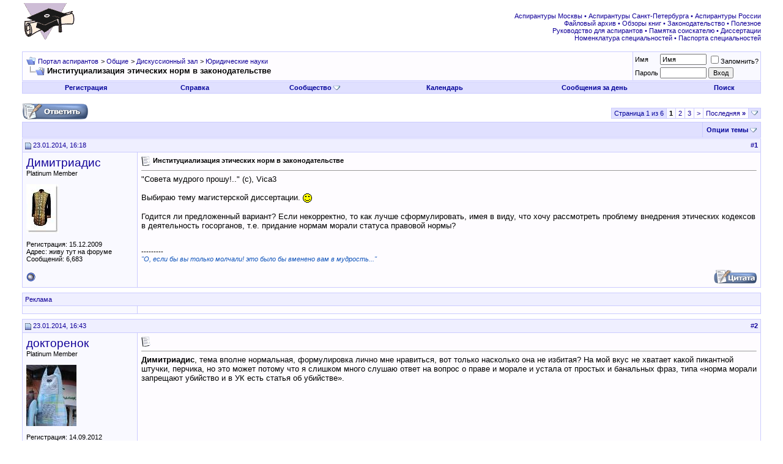

--- FILE ---
content_type: text/html; charset=UTF-8
request_url: http://www.aspirantura.spb.ru/forum/showthread.php?s=ee3b4b69d0aa81e667a07403352b4d39&t=12480
body_size: 12416
content:
<!DOCTYPE html PUBLIC "-//W3C//DTD XHTML 1.0 Transitional//EN" "http://www.w3.org/TR/xhtml1/DTD/xhtml1-transitional.dtd">
<html xmlns="http://www.w3.org/1999/xhtml" dir="ltr" lang="ru">
<head>
	<meta http-equiv="Content-Type" content="text/html; charset=UTF-8" />
<meta name="generator" content="vBulletin 3.8.8" />

<meta name="keywords" content=" Институциализация этических норм в законодательстве, аспирантура аспирант диссертация соискатель ученая степень защита кандидат наук вак" />
<meta name="description" content=" Институциализация этических норм в законодательстве Юридические науки" />


<!-- CSS Stylesheet -->
<style type="text/css" id="vbulletin_css">
/**
* vBulletin 3.8.8 CSS
* Style: 'Обычный стиль'; Style ID: 1
*/
@import url("clientscript/vbulletin_css/style-8d75a1ea-00001.css");
</style>
<link rel="stylesheet" type="text/css" href="clientscript/vbulletin_important.css?v=388" />


<!-- / CSS Stylesheet -->

<script type="text/javascript" src="clientscript/yui/yahoo-dom-event/yahoo-dom-event.js?v=388"></script>
<script type="text/javascript" src="clientscript/yui/connection/connection-min.js?v=388"></script>
<script type="text/javascript">
<!--
var SESSIONURL = "s=7d1ef00737dc1973ae7b93368c7f6f10&";
var SECURITYTOKEN = "guest";
var IMGDIR_MISC = "images/misc";
var vb_disable_ajax = parseInt("0", 10);
// -->
</script>
<script type="text/javascript" src="clientscript/vbulletin_global.js?v=388"></script>
<script type="text/javascript" src="clientscript/vbulletin_menu.js?v=388"></script>


<script type="text/javascript" src="clientscript/jquery.js"></script>
<script type="text/javascript">
function initSpoilers(context)
{
    var context = context || 'body';
    $('div.spoiler-head', $(context))
        .click(function(){
            $(this).toggleClass('unfolded');
            $(this).next('div.spoiler-body').slideToggle('fast');
        })
    ;
}

$(document).ready(function(){
    initSpoilers('body');
});
</script>
<link rel="stylesheet" type="text/css" href="clientscript/vbulletin_css/spoiler.css" />
	<title> Институциализация этических норм в законодательстве - Портал аспирантов</title>
	<script type="text/javascript" src="clientscript/vbulletin_post_loader.js?v=388"></script>
	<style type="text/css" id="vbulletin_showthread_css">
	<!--
	
	#links div { white-space: nowrap; }
	#links img { vertical-align: middle; }
	-->
	</style>
</head>
<body onload="">
<!-- logo -->
<a name="top"></a>
<table border="0" width="100%" cellpadding="0" cellspacing="0" align="center">
<tr>
	<td align="left"><a href="index.php?s=7d1ef00737dc1973ae7b93368c7f6f10"><img src="images/misc/logo.gif" border="0" alt="Портал аспирантов" /></a></td>
	<td align="right">
<!-- forum_468_60 -->
<div id='div-gpt-ad-1378076981369-0' style='width:468px; height:60px;'>
<script type='text/javascript'>
googletag.cmd.push(function() { googletag.display('div-gpt-ad-1378076981369-0'); });
</script>
</div>
 </td>
	<td align="right" valign="bottom" id="header_right_cell">
		&nbsp;

<div class="smallfont">
<font color="#110099">
<a target="_blank" href="http://www.aspirantura.spb.ru/other/asp_moscow.html">Аспирантуры Москвы</a> • 
<a target="_blank" href="http://www.aspirantura.spb.ru/other/asp_piter.html">Аспирантуры Санкт-Петербурга</a> • 
<a target="_blank" href="http://www.aspirantura.spb.ru/other/asp_russia.html">Аспирантуры России</a><br>

<a target="_blank" href="http://www.aspirantura.spb.ru/other/filearchive.html">Файловый архив</a> • 
<a target="_blank" href="http://www.aspirantura.spb.ru/other/books.html">Обзоры книг</a> • 
<a target="_blank" href="http://www.aspirantura.spb.ru/other/zakons.html">Законодательство</a> • 
<a target="_blank" href="http://www.aspirantura.spb.ru/other/polez.html">Полезное</a><br>

<a target="_blank" href="http://www.aspirantura.spb.ru/rukvo/vveden.html">Руководство для аспирантов</a> • 
<a target="_blank" href="http://www.aspirantura.spb.ru/pamiatka/index.html">Памятка соискателю</a> • 
<a target="_blank" href="http://www.aspirantura.spb.ru/other/dissers.html">Диссертации</a><br>

<a target="_blank" href="http://www.aspirantura.spb.ru/other/spec.html">Номенклатура специальностей</a> • 
<a target="_blank" href="http://www.aspirantura.spb.ru/pasport/index.html">Паспорта специальностей</a>
</font>
</div>
	</td>
	<td width="26" align="right">
	</td>
</tr>
</table>
<!-- /logo -->

<!-- content table -->
<!-- open content container -->

<div align="center">
	<div class="page" style="width:100%; text-align:left">
		<div style="padding:0px 25px 0px 25px" align="left">





<br />

<!-- breadcrumb, login, pm info -->
<table class="tborder" cellpadding="6" cellspacing="1" border="0" width="100%" align="center">
<tr>
	<td class="alt1" width="100%">
		
			<table cellpadding="0" cellspacing="0" border="0">
			<tr valign="bottom">
				<td><a href="#" onclick="history.back(1); return false;"><img src="images/misc/navbits_start.gif" alt="Вернуться" border="0" /></a></td>
				<td>&nbsp;</td>
				<td width="100%"><span class="navbar"><a href="index.php?s=7d1ef00737dc1973ae7b93368c7f6f10" accesskey="1">Портал аспирантов</a></span> 
	<span class="navbar">&gt; <a href="forumdisplay.php?s=7d1ef00737dc1973ae7b93368c7f6f10&amp;f=3">Общие</a></span>


	<span class="navbar">&gt; <a href="forumdisplay.php?s=7d1ef00737dc1973ae7b93368c7f6f10&amp;f=127">Дискуссионный зал</a></span>


	<span class="navbar">&gt; <a href="forumdisplay.php?s=7d1ef00737dc1973ae7b93368c7f6f10&amp;f=137">Юридические науки</a></span>

</td>
			</tr>
			<tr>
				<td class="navbar" style="font-size:10pt; padding-top:1px" colspan="3"><a href="/forum/showthread.php?s=ee3b4b69d0aa81e667a07403352b4d39&amp;t=12480"><img class="inlineimg" src="images/misc/navbits_finallink_ltr.gif" alt="Перезагрузить страницу" border="0" /></a> <strong>
	 Институциализация этических норм в законодательстве

</strong></td>
			</tr>
			</table>
		
	</td>

	<td class="alt2" nowrap="nowrap" style="padding:0px">
		<!-- login form -->
		<form action="login.php?do=login" method="post" onsubmit="md5hash(vb_login_password, vb_login_md5password, vb_login_md5password_utf, 0)">
		<script type="text/javascript" src="clientscript/vbulletin_md5.js?v=388"></script>
		<table cellpadding="0" cellspacing="3" border="0">
		<tr>
			<td class="smallfont" style="white-space: nowrap;"><label for="navbar_username">Имя</label></td>
			<td><input type="text" class="bginput" style="font-size: 11px" name="vb_login_username" id="navbar_username" size="10" accesskey="u" tabindex="101" value="Имя" onfocus="if (this.value == 'Имя') this.value = '';" /></td>
			<td class="smallfont" nowrap="nowrap"><label for="cb_cookieuser_navbar"><input type="checkbox" name="cookieuser" value="1" tabindex="103" id="cb_cookieuser_navbar" accesskey="c" />Запомнить?</label></td>
		</tr>
		<tr>
			<td class="smallfont"><label for="navbar_password">Пароль</label></td>
			<td><input type="password" class="bginput" style="font-size: 11px" name="vb_login_password" id="navbar_password" size="10" tabindex="102" /></td>
			<td><input type="submit" class="button" value="Вход" tabindex="104" title="Введите ваше имя пользователя и пароль, чтобы войти, или нажмите кнопку 'Регистрация', чтобы зарегистрироваться." accesskey="s" /></td>
		</tr>
		</table>
		<input type="hidden" name="s" value="7d1ef00737dc1973ae7b93368c7f6f10" />
		<input type="hidden" name="securitytoken" value="guest" />
		<input type="hidden" name="do" value="login" />
		<input type="hidden" name="vb_login_md5password" />
		<input type="hidden" name="vb_login_md5password_utf" />
		</form>
		<!-- / login form -->
	</td>

</tr>
</table>
<!-- / breadcrumb, login, pm info -->

<!-- nav buttons bar -->
<div class="tborder" style="padding:1px; border-top-width:0px">
	<table cellpadding="0" cellspacing="0" border="0" width="100%" align="center">
	<tr align="center">
		
		
			<td class="vbmenu_control"><a href="register.php?s=7d1ef00737dc1973ae7b93368c7f6f10" rel="nofollow">Регистрация</a></td>
		
		
		<td class="vbmenu_control"><a rel="help" href="faq.php?s=7d1ef00737dc1973ae7b93368c7f6f10" accesskey="5">Справка</a></td>
		
			<td class="vbmenu_control"><a id="community" href="/forum/showthread.php?t=12480&amp;nojs=1#community" rel="nofollow" accesskey="6">Сообщество</a> <script type="text/javascript"> vbmenu_register("community"); </script></td>
		
		<td class="vbmenu_control"><a href="calendar.php?s=7d1ef00737dc1973ae7b93368c7f6f10">Календарь</a></td>
		
			
				
				<td class="vbmenu_control"><a href="search.php?s=7d1ef00737dc1973ae7b93368c7f6f10&amp;do=getdaily" accesskey="2">Сообщения за день</a></td>
				
				<td class="vbmenu_control"><a id="navbar_search" href="search.php?s=7d1ef00737dc1973ae7b93368c7f6f10" accesskey="4" rel="nofollow">Поиск</a> </td>
			
			
		
		
		
		</tr>
	</table>
</div>
<!-- / nav buttons bar -->

<br />






<!-- NAVBAR POPUP MENUS -->

	
	<!-- community link menu -->
	<div class="vbmenu_popup" id="community_menu" style="display:none;margin-top:3px" align="left">
		<table cellpadding="4" cellspacing="1" border="0">
		<tr><td class="thead">Ссылки сообщества</td></tr>
		
		
					<tr><td class="vbmenu_option"><a href="group.php?s=7d1ef00737dc1973ae7b93368c7f6f10">Социальные группы</a></td></tr>
		
		
					<tr><td class="vbmenu_option"><a href="album.php?s=7d1ef00737dc1973ae7b93368c7f6f10">Изображения и альбомы</a></td></tr>
		
		
		
		
		</table>
	</div>
	<!-- / community link menu -->
	
	
	
	<!-- header quick search form -->
	<div class="vbmenu_popup" id="navbar_search_menu" style="display:none;margin-top:3px" align="left">
		<table cellpadding="4" cellspacing="1" border="0">
		<tr>
			<td class="thead">Поиск по форуму</td>
		</tr>
		<tr>
			<td class="vbmenu_option" title="nohilite">
				<form action="search.php?do=process" method="post">

					<input type="hidden" name="do" value="process" />
					<input type="hidden" name="quicksearch" value="1" />
					<input type="hidden" name="childforums" value="1" />
					<input type="hidden" name="exactname" value="1" />
					<input type="hidden" name="s" value="7d1ef00737dc1973ae7b93368c7f6f10" />
					<input type="hidden" name="securitytoken" value="guest" />
					<div><input type="text" class="bginput" name="query" size="25" tabindex="1001" /><input type="submit" class="button" value="Вперёд" tabindex="1004" /></div>
					<div style="margin-top:6px">
						<label for="rb_nb_sp0"><input type="radio" name="showposts" value="0" id="rb_nb_sp0" tabindex="1002" checked="checked" />Отобразить темы</label>
						&nbsp;
						<label for="rb_nb_sp1"><input type="radio" name="showposts" value="1" id="rb_nb_sp1" tabindex="1003" />Отображать сообщения</label>
					</div>
				</form>
			</td>
		</tr>
		
		<tr>
			<td class="vbmenu_option"><a href="search.php?s=7d1ef00737dc1973ae7b93368c7f6f10" accesskey="4" rel="nofollow">Расширенный поиск</a></td>
		</tr>

        <tr>
            <td class="thead">Альтернативный поиск по форуму</td>
        </tr>

<!-- Google Search ------------------>
        <tr>
<td class="vbmenu_option" title="nohilite">
<form action="http://www.aspirantura.spb.ru/other/resultf.html" id="cse-search-box">
  <div>
    <input type="hidden" name="cx" value="011387456780130850132:d0jyiz2mmcq" />
    <input type="hidden" name="cof" value="FORID:11" />
    <input type="hidden" name="ie" value="windows-1251" />
    <input type="text" name="q" size="31" />
    <input type="submit" name="sa" value="Поиск" />
  </div>
</form>

<script type="text/javascript" src="http://www.google.com/coop/cse/brand?form=cse-search-box&lang=ru"></script>
</td>
        </tr>
<!-- Google Search ------------------>

		
		</table>
	</div>
	<!-- / header quick search form -->
	
	
	
<!-- / NAVBAR POPUP MENUS -->

<!-- PAGENAV POPUP -->
	<div class="vbmenu_popup" id="pagenav_menu" style="display:none">
		<table cellpadding="4" cellspacing="1" border="0">
		<tr>
			<td class="thead" nowrap="nowrap">К странице...</td>
		</tr>
		<tr>
			<td class="vbmenu_option" title="nohilite">
			<form action="index.php" method="get" onsubmit="return this.gotopage()" id="pagenav_form">
				<input type="text" class="bginput" id="pagenav_itxt" style="font-size:11px" size="4" />
				<input type="button" class="button" id="pagenav_ibtn" value="Вперёд" />
			</form>
			</td>
		</tr>
		</table>
	</div>
<!-- / PAGENAV POPUP -->










<a name="poststop" id="poststop"></a>

<!-- controls above postbits -->
<table cellpadding="0" cellspacing="0" border="0" width="100%" style="margin-bottom:3px">
<tr valign="bottom">
	
		<td class="smallfont" width="185px"><a href="newreply.php?s=7d1ef00737dc1973ae7b93368c7f6f10&amp;do=newreply&amp;noquote=1&amp;p=419620" rel="nofollow"><img src="images/buttons/reply.gif" alt="Ответ" border="0" /></a></td>
<td width="300px">
</td>
<td valign="middle" width="100px">
</td>
<td valign="middle">
</td>
	
	<td align="right"><div class="pagenav" align="right">
<table class="tborder" cellpadding="3" cellspacing="1" border="0">
<tr>
	<td class="vbmenu_control" style="font-weight:normal">Страница 1 из 6</td>
	
	
		<td class="alt2"><span class="smallfont" title="Показано с 1 по 10 из 54."><strong>1</strong></span></td>
 <td class="alt1"><a class="smallfont" href="showthread.php?s=7d1ef00737dc1973ae7b93368c7f6f10&amp;t=12480&amp;page=2" title="с 11 по 20 из 54">2</a></td><td class="alt1"><a class="smallfont" href="showthread.php?s=7d1ef00737dc1973ae7b93368c7f6f10&amp;t=12480&amp;page=3" title="с 21 по 30 из 54">3</a></td>
	<td class="alt1"><a rel="next" class="smallfont" href="showthread.php?s=7d1ef00737dc1973ae7b93368c7f6f10&amp;t=12480&amp;page=2" title="Следующая страница - с 11 по 20 из 54">&gt;</a></td>
	<td class="alt1" nowrap="nowrap"><a class="smallfont" href="showthread.php?s=7d1ef00737dc1973ae7b93368c7f6f10&amp;t=12480&amp;page=6" title="Последняя страница - с 51 по 54 из 54">Последняя <strong>&raquo;</strong></a></td>
	<td class="vbmenu_control" title="showthread.php?s=7d1ef00737dc1973ae7b93368c7f6f10&amp;t=12480"><a name="PageNav"></a></td>
</tr>
</table>
</div></td>
</tr>
</table>
<!-- / controls above postbits -->

<!-- toolbar -->
<table class="tborder" cellpadding="6" cellspacing="1" border="0" width="100%" align="center" style="border-bottom-width:0px">
<tr>
	<td class="tcat" width="100%">
		<div class="smallfont">
		
		&nbsp;
		</div>
	</td>
	<td class="vbmenu_control" id="threadtools" nowrap="nowrap">
		<a href="/forum/showthread.php?t=12480&amp;nojs=1#goto_threadtools">Опции темы</a>
		<script type="text/javascript"> vbmenu_register("threadtools"); </script>
	</td>
	
	
	

	

</tr>
</table>
<!-- / toolbar -->



<!-- end content table -->

		</div>
	</div>
</div>

<!-- / close content container -->
<!-- / end content table -->





<div id="posts"><!-- post #419620 -->

	<!-- open content container -->

<div align="center">
	<div class="page" style="width:100%; text-align:left">
		<div style="padding:0px 25px 0px 25px" align="left">

	<div id="edit419620" style="padding:0px 0px 6px 0px">
	<!-- this is not the last post shown on the page -->



<table id="post419620" class="tborder" cellpadding="6" cellspacing="0" border="0" width="100%" align="center">
<tr>
	
		<td class="thead" style="font-weight:normal; border: 1px solid #CCCCFF; border-right: 0px" >
			<!-- status icon and date -->
			<a name="post419620"><img class="inlineimg" src="images/statusicon/post_old.gif" alt="Старый" border="0" /></a>
			23.01.2014, 16:18
			
			<!-- / status icon and date -->
		</td>
		<td class="thead" style="font-weight:normal; border: 1px solid #CCCCFF; border-left: 0px" align="right">
			&nbsp;
			#<a href="showpost.php?s=7d1ef00737dc1973ae7b93368c7f6f10&amp;p=419620&amp;postcount=1" target="new" rel="nofollow" id="postcount419620" name="1"><strong>1</strong></a>
			
		</td>
	
</tr>
<tr valign="top">
	<td class="alt2" width="175" rowspan="2" style="border: 1px solid #CCCCFF; border-top: 0px; border-bottom: 0px">

            <div id="postmenu_419620">
                
                <a class="bigusername" href="member.php?s=7d1ef00737dc1973ae7b93368c7f6f10&amp;u=7869">Димитриадис</a>
                <script type="text/javascript"> vbmenu_register("postmenu_419620", true); </script>
                
            </div>

			<div class="smallfont">Platinum Member</div>
			
			

			
				<div class="smallfont">
					&nbsp;<br /><a href="member.php?s=7d1ef00737dc1973ae7b93368c7f6f10&amp;u=7869"><img src="customavatars/avatar7869_2.gif" width="53" height="80" alt="Аватар для Димитриадис" border="0" /></a>
				</div>
			

			<div class="smallfont">
				&nbsp;<br />
				<div>Регистрация: 15.12.2009</div>
				<div>Адрес: живу тут на форуме</div>
				
				<div>
					Сообщений: 6,683
				</div>
				
				
				
				
				<div>    </div>
			</div>

	</td>
	
	<td class="alt1" id="td_post_419620" style="border-right: 1px solid #CCCCFF">
	
		
		
			<!-- icon and title -->
			<div class="smallfont">
				<img class="inlineimg" src="images/icons/icon1.gif" alt="По умолчанию" border="0" />
				<strong>Институциализация этических норм в законодательстве</strong>
			</div>
			<hr size="1" style="color:#CCCCFF; background-color:#CCCCFF" />
			<!-- / icon and title -->
		

		<!-- message -->
		<div id="post_message_419620">
			
			&quot;Совета мудрого прошу!..&quot; (с), Vica3<br />
<br />
Выбираю тему магистерской диссертации. <img src="images/smilies/smile.gif" border="0" alt="" title="Улыбка" class="inlineimg" /><br />
<br />
Годится ли предложенный вариант? Если некорректно, то как лучше сформулировать, имея в виду, что хочу рассмотреть проблему внедрения этических кодексов в деятельность госорганов, т.е. придание нормам морали статуса правовой нормы?
		</div>
		<!-- / message -->

		

		
		

		

		

	</td>
</tr>

     <tr>
<td class="alt1" valign="bottom" style="border-right: 1px solid #CCCCFF">

        
        <!-- sig -->
            <div class="podp1">---------</div>
            <div valign="bottom">
                <div class="podp2"><i>&quot;О, если бы вы только молчали! это было бы вменено вам в мудрость...&quot;</i></div>
            </div>
        <!-- / sig -->
        
        </td>
</tr>

<tr>
	<td class="alt2" style="border: 1px solid #CCCCFF; border-top: 0px">
		<img class="inlineimg" src="images/statusicon/user_offline.gif" alt="Димитриадис вне форума" border="0" />


		
		
		
		
		&nbsp;
	</td>
	
	<td class="alt1" align="right" style="border: 1px solid #CCCCFF; border-left: 0px; border-top: 0px">
	
		<!-- controls -->
		
		
		
			<a href="newreply.php?s=7d1ef00737dc1973ae7b93368c7f6f10&amp;do=newreply&amp;p=419620" rel="nofollow"><img src="images/buttons/quote.gif" alt="Ответить с цитированием" border="0" /></a>
		
		
		
		
		
		
		
			
		
		
		<!-- / controls -->
	</td>
</tr>
</table>



<!-- post 419620 popup menu -->
<div class="vbmenu_popup" id="postmenu_419620_menu" style="display:none">
	<table cellpadding="4" cellspacing="1" border="0">
	<tr>
	<td class="thead">Димитриадис</td>
	</tr>
	
		<tr><td class="vbmenu_option"><a href="member.php?s=7d1ef00737dc1973ae7b93368c7f6f10&amp;u=7869">Посмотреть профиль</a></td></tr>
	
	
		<tr><td class="vbmenu_option"><a href="private.php?s=7d1ef00737dc1973ae7b93368c7f6f10&amp;do=newpm&amp;u=7869" rel="nofollow">Отправить личное сообщение для Димитриадис</a></td></tr>
	
	
	
	
		<tr><td class="vbmenu_option"><a href="search.php?s=7d1ef00737dc1973ae7b93368c7f6f10&amp;do=finduser&amp;u=7869" rel="nofollow">Найти ещё сообщения от Димитриадис</a></td></tr>
	
	

	<!-- Begin Threadmins hack -->
	
	<!-- / End Threadmins hack -->		

	
	</table>
</div>
<!-- / post 419620 popup menu -->

<!-- Yandex.Direct in Posts for Guests -->


<table><tr><td></td></tr></table>
<table id="post419620" class="tborder" cellpadding="6" cellspacing="0" border="0" width="100%" align="center">
<tr>
    <td class="thead" style="font-weight:normal; border: 1px solid #CCCCFF" colspan="2">
Реклама
</td>
</tr>
<tr>
<td class="alt2" width="175"  style="border: 1px solid #CCCCFF; border-top: 0px; border-right: 0px">
</td>
    <td class="alt1" style="border: 1px solid #CCCCFF; border-top: 0px">
<center>
<!-- Yandex.RTB R-A-51989-4 -->
<div id="yandex_rtb_R-A-51989-4"></div>
<script type="text/javascript">
    (function(w, d, n, s, t) {
        w[n] = w[n] || [];
        w[n].push(function() {
            Ya.Context.AdvManager.render({
                blockId: "R-A-51989-4",
                renderTo: "yandex_rtb_R-A-51989-4",
                async: true
            });
        });
        t = d.getElementsByTagName("script")[0];
        s = d.createElement("script");
        s.type = "text/javascript";
        s.src = "//an.yandex.ru/system/context.js";
        s.async = true;
        t.parentNode.insertBefore(s, t);
    })(this, this.document, "yandexContextAsyncCallbacks");
</script>
</center></td></tr></table> 

<!-- / Yandex.Direct in Posts for Guests-->


	</div>
	
		</div>
	</div>
</div>

<!-- / close content container -->

<!-- / post #419620 --><!-- post #419624 -->

	<!-- open content container -->

<div align="center">
	<div class="page" style="width:100%; text-align:left">
		<div style="padding:0px 25px 0px 25px" align="left">

	<div id="edit419624" style="padding:0px 0px 6px 0px">
	<!-- this is not the last post shown on the page -->



<table id="post419624" class="tborder" cellpadding="6" cellspacing="0" border="0" width="100%" align="center">
<tr>
	
		<td class="thead" style="font-weight:normal; border: 1px solid #CCCCFF; border-right: 0px" >
			<!-- status icon and date -->
			<a name="post419624"><img class="inlineimg" src="images/statusicon/post_old.gif" alt="Старый" border="0" /></a>
			23.01.2014, 16:43
			
			<!-- / status icon and date -->
		</td>
		<td class="thead" style="font-weight:normal; border: 1px solid #CCCCFF; border-left: 0px" align="right">
			&nbsp;
			#<a href="showpost.php?s=7d1ef00737dc1973ae7b93368c7f6f10&amp;p=419624&amp;postcount=2" target="new" rel="nofollow" id="postcount419624" name="2"><strong>2</strong></a>
			
		</td>
	
</tr>
<tr valign="top">
	<td class="alt2" width="175" rowspan="2" style="border: 1px solid #CCCCFF; border-top: 0px; border-bottom: 0px">

            <div id="postmenu_419624">
                
                <a class="bigusername" href="member.php?s=7d1ef00737dc1973ae7b93368c7f6f10&amp;u=16456">докторенок</a>
                <script type="text/javascript"> vbmenu_register("postmenu_419624", true); </script>
                
            </div>

			<div class="smallfont">Platinum Member</div>
			
			

			
				<div class="smallfont">
					&nbsp;<br /><a href="member.php?s=7d1ef00737dc1973ae7b93368c7f6f10&amp;u=16456"><img src="customavatars/avatar16456_2.gif" width="82" height="100" alt="Аватар для докторенок" border="0" /></a>
				</div>
			

			<div class="smallfont">
				&nbsp;<br />
				<div>Регистрация: 14.09.2012</div>
				<div>Адрес: там, где ходят поезда и летают самолеты</div>
				
				<div>
					Сообщений: 4,018
				</div>
				
				
				
				
				<div>    </div>
			</div>

	</td>
	
	<td class="alt1" id="td_post_419624" style="border-right: 1px solid #CCCCFF">
	
		
		
			<!-- icon and title -->
			<div class="smallfont">
				<img class="inlineimg" src="images/icons/icon1.gif" alt="По умолчанию" border="0" />
				
			</div>
			<hr size="1" style="color:#CCCCFF; background-color:#CCCCFF" />
			<!-- / icon and title -->
		

		<!-- message -->
		<div id="post_message_419624">
			
			<b>Димитриадис</b>, тема вполне нормальная, формулировка лично мне нравиться, вот только насколько она не избитая? На мой вкус не хватает какой пикантной штучки, перчика, но это может потому что я слишком много слушаю ответ на вопрос о праве и морале и устала от простых и банальных фраз, типа «норма морали запрещают убийство и в УК есть статья об убийстве».
		</div>
		<!-- / message -->

		

		
		

		

		

	</td>
</tr>

     <tr>
<td class="alt1" valign="bottom" style="border-right: 1px solid #CCCCFF">

        
        </td>
</tr>

<tr>
	<td class="alt2" style="border: 1px solid #CCCCFF; border-top: 0px">
		<img class="inlineimg" src="images/statusicon/user_offline.gif" alt="докторенок вне форума" border="0" />


		
		
		
		
		&nbsp;
	</td>
	
	<td class="alt1" align="right" style="border: 1px solid #CCCCFF; border-left: 0px; border-top: 0px">
	
		<!-- controls -->
		
		
		
			<a href="newreply.php?s=7d1ef00737dc1973ae7b93368c7f6f10&amp;do=newreply&amp;p=419624" rel="nofollow"><img src="images/buttons/quote.gif" alt="Ответить с цитированием" border="0" /></a>
		
		
		
		
		
		
		
			
		
		
		<!-- / controls -->
	</td>
</tr>
</table>



<!-- post 419624 popup menu -->
<div class="vbmenu_popup" id="postmenu_419624_menu" style="display:none">
	<table cellpadding="4" cellspacing="1" border="0">
	<tr>
	<td class="thead">докторенок</td>
	</tr>
	
		<tr><td class="vbmenu_option"><a href="member.php?s=7d1ef00737dc1973ae7b93368c7f6f10&amp;u=16456">Посмотреть профиль</a></td></tr>
	
	
		<tr><td class="vbmenu_option"><a href="private.php?s=7d1ef00737dc1973ae7b93368c7f6f10&amp;do=newpm&amp;u=16456" rel="nofollow">Отправить личное сообщение для докторенок</a></td></tr>
	
	
	
	
		<tr><td class="vbmenu_option"><a href="search.php?s=7d1ef00737dc1973ae7b93368c7f6f10&amp;do=finduser&amp;u=16456" rel="nofollow">Найти ещё сообщения от докторенок</a></td></tr>
	
	

	<!-- Begin Threadmins hack -->
	
	<!-- / End Threadmins hack -->		

	
	</table>
</div>
<!-- / post 419624 popup menu -->

<!-- Yandex.Direct in Posts for Guests -->


<!-- / Yandex.Direct in Posts for Guests-->


	</div>
	
		</div>
	</div>
</div>

<!-- / close content container -->

<!-- / post #419624 --><!-- post #419625 -->

	<!-- open content container -->

<div align="center">
	<div class="page" style="width:100%; text-align:left">
		<div style="padding:0px 25px 0px 25px" align="left">

	<div id="edit419625" style="padding:0px 0px 6px 0px">
	<!-- this is not the last post shown on the page -->



<table id="post419625" class="tborder" cellpadding="6" cellspacing="0" border="0" width="100%" align="center">
<tr>
	
		<td class="thead" style="font-weight:normal; border: 1px solid #CCCCFF; border-right: 0px" >
			<!-- status icon and date -->
			<a name="post419625"><img class="inlineimg" src="images/statusicon/post_old.gif" alt="Старый" border="0" /></a>
			23.01.2014, 16:44
			
			<!-- / status icon and date -->
		</td>
		<td class="thead" style="font-weight:normal; border: 1px solid #CCCCFF; border-left: 0px" align="right">
			&nbsp;
			#<a href="showpost.php?s=7d1ef00737dc1973ae7b93368c7f6f10&amp;p=419625&amp;postcount=3" target="new" rel="nofollow" id="postcount419625" name="3"><strong>3</strong></a>
			
		</td>
	
</tr>
<tr valign="top">
	<td class="alt2" width="175" rowspan="2" style="border: 1px solid #CCCCFF; border-top: 0px; border-bottom: 0px">

            <div id="postmenu_419625">
                
                <a class="bigusername" href="member.php?s=7d1ef00737dc1973ae7b93368c7f6f10&amp;u=2603">leodeltolle</a>
                <script type="text/javascript"> vbmenu_register("postmenu_419625", true); </script>
                
            </div>

			<div class="smallfont">Platinum Member</div>
			
			

			
				<div class="smallfont">
					&nbsp;<br /><a href="member.php?s=7d1ef00737dc1973ae7b93368c7f6f10&amp;u=2603"><img src="customavatars/avatar2603_2.gif" width="91" height="100" alt="Аватар для leodeltolle" border="0" /></a>
				</div>
			

			<div class="smallfont">
				&nbsp;<br />
				<div>Регистрация: 24.04.2006</div>
				
				
				<div>
					Сообщений: 3,694
				</div>
				
				
				
				
				<div>    </div>
			</div>

	</td>
	
	<td class="alt1" id="td_post_419625" style="border-right: 1px solid #CCCCFF">
	
		
		
			<!-- icon and title -->
			<div class="smallfont">
				<img class="inlineimg" src="images/icons/icon1.gif" alt="По умолчанию" border="0" />
				
			</div>
			<hr size="1" style="color:#CCCCFF; background-color:#CCCCFF" />
			<!-- / icon and title -->
		

		<!-- message -->
		<div id="post_message_419625">
			
			Институциализация  - слово заумное, не для магистерской диссертации
		</div>
		<!-- / message -->

		

		
		

		

		

	</td>
</tr>

     <tr>
<td class="alt1" valign="bottom" style="border-right: 1px solid #CCCCFF">

        
        </td>
</tr>

<tr>
	<td class="alt2" style="border: 1px solid #CCCCFF; border-top: 0px">
		<img class="inlineimg" src="images/statusicon/user_offline.gif" alt="leodeltolle вне форума" border="0" />


		
		
		
		
		&nbsp;
	</td>
	
	<td class="alt1" align="right" style="border: 1px solid #CCCCFF; border-left: 0px; border-top: 0px">
	
		<!-- controls -->
		
		
		
			<a href="newreply.php?s=7d1ef00737dc1973ae7b93368c7f6f10&amp;do=newreply&amp;p=419625" rel="nofollow"><img src="images/buttons/quote.gif" alt="Ответить с цитированием" border="0" /></a>
		
		
		
		
		
		
		
			
		
		
		<!-- / controls -->
	</td>
</tr>
</table>



<!-- post 419625 popup menu -->
<div class="vbmenu_popup" id="postmenu_419625_menu" style="display:none">
	<table cellpadding="4" cellspacing="1" border="0">
	<tr>
	<td class="thead">leodeltolle</td>
	</tr>
	
		<tr><td class="vbmenu_option"><a href="member.php?s=7d1ef00737dc1973ae7b93368c7f6f10&amp;u=2603">Посмотреть профиль</a></td></tr>
	
	
		<tr><td class="vbmenu_option"><a href="private.php?s=7d1ef00737dc1973ae7b93368c7f6f10&amp;do=newpm&amp;u=2603" rel="nofollow">Отправить личное сообщение для leodeltolle</a></td></tr>
	
	
	
	
		<tr><td class="vbmenu_option"><a href="search.php?s=7d1ef00737dc1973ae7b93368c7f6f10&amp;do=finduser&amp;u=2603" rel="nofollow">Найти ещё сообщения от leodeltolle</a></td></tr>
	
	

	<!-- Begin Threadmins hack -->
	
	<!-- / End Threadmins hack -->		

	
	</table>
</div>
<!-- / post 419625 popup menu -->

<!-- Yandex.Direct in Posts for Guests -->


<!-- / Yandex.Direct in Posts for Guests-->


	</div>
	
		</div>
	</div>
</div>

<!-- / close content container -->

<!-- / post #419625 --><!-- post #419628 -->

	<!-- open content container -->

<div align="center">
	<div class="page" style="width:100%; text-align:left">
		<div style="padding:0px 25px 0px 25px" align="left">

	<div id="edit419628" style="padding:0px 0px 6px 0px">
	<!-- this is not the last post shown on the page -->



<table id="post419628" class="tborder" cellpadding="6" cellspacing="0" border="0" width="100%" align="center">
<tr>
	
		<td class="thead" style="font-weight:normal; border: 1px solid #CCCCFF; border-right: 0px" >
			<!-- status icon and date -->
			<a name="post419628"><img class="inlineimg" src="images/statusicon/post_old.gif" alt="Старый" border="0" /></a>
			23.01.2014, 16:54
			
			<!-- / status icon and date -->
		</td>
		<td class="thead" style="font-weight:normal; border: 1px solid #CCCCFF; border-left: 0px" align="right">
			&nbsp;
			#<a href="showpost.php?s=7d1ef00737dc1973ae7b93368c7f6f10&amp;p=419628&amp;postcount=4" target="new" rel="nofollow" id="postcount419628" name="4"><strong>4</strong></a>
			
		</td>
	
</tr>
<tr valign="top">
	<td class="alt2" width="175" rowspan="2" style="border: 1px solid #CCCCFF; border-top: 0px; border-bottom: 0px">

            <div id="postmenu_419628">
                
                <a class="bigusername" href="member.php?s=7d1ef00737dc1973ae7b93368c7f6f10&amp;u=5997">Maksimus</a>
                <script type="text/javascript"> vbmenu_register("postmenu_419628", true); </script>
                
            </div>

			<div class="smallfont">Platinum Member</div>
			
			

			
				<div class="smallfont">
					&nbsp;<br /><a href="member.php?s=7d1ef00737dc1973ae7b93368c7f6f10&amp;u=5997"><img src="customavatars/avatar5997_2.gif" width="100" height="75" alt="Аватар для Maksimus" border="0" /></a>
				</div>
			

			<div class="smallfont">
				&nbsp;<br />
				<div>Регистрация: 07.02.2009</div>
				<div>Адрес: Москва</div>
				
				<div>
					Сообщений: 7,542
				</div>
				
				
				
				
				<div>    </div>
			</div>

	</td>
	
	<td class="alt1" id="td_post_419628" style="border-right: 1px solid #CCCCFF">
	
		
		
			<!-- icon and title -->
			<div class="smallfont">
				<img class="inlineimg" src="images/icons/icon1.gif" alt="По умолчанию" border="0" />
				
			</div>
			<hr size="1" style="color:#CCCCFF; background-color:#CCCCFF" />
			<!-- / icon and title -->
		

		<!-- message -->
		<div id="post_message_419628">
			
			<div style="margin:20px; margin-top:5px; ">
	<div class="smallfont" style="margin-bottom:2px">Цитата:</div>
	<table cellpadding="6" cellspacing="0" border="0" width="100%">
	<tr>
		<td class="alt2" style="border:1px inset">
			
				<div>
					Сообщение от <strong>Димитриадис</strong>
					<a href="showthread.php?s=7d1ef00737dc1973ae7b93368c7f6f10&amp;p=419620#post419620" rel="nofollow"><img class="inlineimg" src="images/buttons/viewpost.gif" border="0" alt="Посмотреть сообщение" /></a>
				</div>
				<div style="font-style:italic">что хочу рассмотреть проблему</div>
			
		</td>
	</tr>
	</table>
</div>А в чем проблема?
		</div>
		<!-- / message -->

		

		
		

		

		

	</td>
</tr>

     <tr>
<td class="alt1" valign="bottom" style="border-right: 1px solid #CCCCFF">

        
        </td>
</tr>

<tr>
	<td class="alt2" style="border: 1px solid #CCCCFF; border-top: 0px">
		<img class="inlineimg" src="images/statusicon/user_offline.gif" alt="Maksimus вне форума" border="0" />


		
		
		
		
		&nbsp;
	</td>
	
	<td class="alt1" align="right" style="border: 1px solid #CCCCFF; border-left: 0px; border-top: 0px">
	
		<!-- controls -->
		
		
		
			<a href="newreply.php?s=7d1ef00737dc1973ae7b93368c7f6f10&amp;do=newreply&amp;p=419628" rel="nofollow"><img src="images/buttons/quote.gif" alt="Ответить с цитированием" border="0" /></a>
		
		
		
		
		
		
		
			
		
		
		<!-- / controls -->
	</td>
</tr>
</table>



<!-- post 419628 popup menu -->
<div class="vbmenu_popup" id="postmenu_419628_menu" style="display:none">
	<table cellpadding="4" cellspacing="1" border="0">
	<tr>
	<td class="thead">Maksimus</td>
	</tr>
	
		<tr><td class="vbmenu_option"><a href="member.php?s=7d1ef00737dc1973ae7b93368c7f6f10&amp;u=5997">Посмотреть профиль</a></td></tr>
	
	
		<tr><td class="vbmenu_option"><a href="private.php?s=7d1ef00737dc1973ae7b93368c7f6f10&amp;do=newpm&amp;u=5997" rel="nofollow">Отправить личное сообщение для Maksimus</a></td></tr>
	
	
	
	
		<tr><td class="vbmenu_option"><a href="search.php?s=7d1ef00737dc1973ae7b93368c7f6f10&amp;do=finduser&amp;u=5997" rel="nofollow">Найти ещё сообщения от Maksimus</a></td></tr>
	
	

	<!-- Begin Threadmins hack -->
	
	<!-- / End Threadmins hack -->		

	
	</table>
</div>
<!-- / post 419628 popup menu -->

<!-- Yandex.Direct in Posts for Guests -->


<!-- / Yandex.Direct in Posts for Guests-->


	</div>
	
		</div>
	</div>
</div>

<!-- / close content container -->

<!-- / post #419628 --><!-- post #419631 -->

	<!-- open content container -->

<div align="center">
	<div class="page" style="width:100%; text-align:left">
		<div style="padding:0px 25px 0px 25px" align="left">

	<div id="edit419631" style="padding:0px 0px 6px 0px">
	<!-- this is not the last post shown on the page -->



<table id="post419631" class="tborder" cellpadding="6" cellspacing="0" border="0" width="100%" align="center">
<tr>
	
		<td class="thead" style="font-weight:normal; border: 1px solid #CCCCFF; border-right: 0px" >
			<!-- status icon and date -->
			<a name="post419631"><img class="inlineimg" src="images/statusicon/post_old.gif" alt="Старый" border="0" /></a>
			23.01.2014, 17:06
			
			<!-- / status icon and date -->
		</td>
		<td class="thead" style="font-weight:normal; border: 1px solid #CCCCFF; border-left: 0px" align="right">
			&nbsp;
			#<a href="showpost.php?s=7d1ef00737dc1973ae7b93368c7f6f10&amp;p=419631&amp;postcount=5" target="new" rel="nofollow" id="postcount419631" name="5"><strong>5</strong></a>
			
		</td>
	
</tr>
<tr valign="top">
	<td class="alt2" width="175" rowspan="2" style="border: 1px solid #CCCCFF; border-top: 0px; border-bottom: 0px">

            <div id="postmenu_419631">
                
                <a class="bigusername" href="member.php?s=7d1ef00737dc1973ae7b93368c7f6f10&amp;u=19925">Dmitr678</a>
                <script type="text/javascript"> vbmenu_register("postmenu_419631", true); </script>
                
            </div>

			<div class="smallfont">Advanced Member</div>
			
			

			

			<div class="smallfont">
				&nbsp;<br />
				<div>Регистрация: 19.09.2013</div>
				
				
				<div>
					Сообщений: 335
				</div>
				
				
				
				
				<div>    </div>
			</div>

	</td>
	
	<td class="alt1" id="td_post_419631" style="border-right: 1px solid #CCCCFF">
	
		
		
			<!-- icon and title -->
			<div class="smallfont">
				<img class="inlineimg" src="images/icons/icon1.gif" alt="По умолчанию" border="0" />
				
			</div>
			<hr size="1" style="color:#CCCCFF; background-color:#CCCCFF" />
			<!-- / icon and title -->
		

		<!-- message -->
		<div id="post_message_419631">
			
			проблема наверно в том, нужен ли прокурорам кодекс прокурорской этики
		</div>
		<!-- / message -->

		

		
		

		

		

	</td>
</tr>

     <tr>
<td class="alt1" valign="bottom" style="border-right: 1px solid #CCCCFF">

        
        </td>
</tr>

<tr>
	<td class="alt2" style="border: 1px solid #CCCCFF; border-top: 0px">
		<img class="inlineimg" src="images/statusicon/user_offline.gif" alt="Dmitr678 вне форума" border="0" />


		
		
		
		
		&nbsp;
	</td>
	
	<td class="alt1" align="right" style="border: 1px solid #CCCCFF; border-left: 0px; border-top: 0px">
	
		<!-- controls -->
		
		
		
			<a href="newreply.php?s=7d1ef00737dc1973ae7b93368c7f6f10&amp;do=newreply&amp;p=419631" rel="nofollow"><img src="images/buttons/quote.gif" alt="Ответить с цитированием" border="0" /></a>
		
		
		
		
		
		
		
			
		
		
		<!-- / controls -->
	</td>
</tr>
</table>



<!-- post 419631 popup menu -->
<div class="vbmenu_popup" id="postmenu_419631_menu" style="display:none">
	<table cellpadding="4" cellspacing="1" border="0">
	<tr>
	<td class="thead">Dmitr678</td>
	</tr>
	
		<tr><td class="vbmenu_option"><a href="member.php?s=7d1ef00737dc1973ae7b93368c7f6f10&amp;u=19925">Посмотреть профиль</a></td></tr>
	
	
		<tr><td class="vbmenu_option"><a href="private.php?s=7d1ef00737dc1973ae7b93368c7f6f10&amp;do=newpm&amp;u=19925" rel="nofollow">Отправить личное сообщение для Dmitr678</a></td></tr>
	
	
	
	
		<tr><td class="vbmenu_option"><a href="search.php?s=7d1ef00737dc1973ae7b93368c7f6f10&amp;do=finduser&amp;u=19925" rel="nofollow">Найти ещё сообщения от Dmitr678</a></td></tr>
	
	

	<!-- Begin Threadmins hack -->
	
	<!-- / End Threadmins hack -->		

	
	</table>
</div>
<!-- / post 419631 popup menu -->

<!-- Yandex.Direct in Posts for Guests -->


<!-- / Yandex.Direct in Posts for Guests-->


	</div>
	
		</div>
	</div>
</div>

<!-- / close content container -->

<!-- / post #419631 --><!-- post #419634 -->

	<!-- open content container -->

<div align="center">
	<div class="page" style="width:100%; text-align:left">
		<div style="padding:0px 25px 0px 25px" align="left">

	<div id="edit419634" style="padding:0px 0px 6px 0px">
	<!-- this is not the last post shown on the page -->



<table id="post419634" class="tborder" cellpadding="6" cellspacing="0" border="0" width="100%" align="center">
<tr>
	
		<td class="thead" style="font-weight:normal; border: 1px solid #CCCCFF; border-right: 0px" >
			<!-- status icon and date -->
			<a name="post419634"><img class="inlineimg" src="images/statusicon/post_old.gif" alt="Старый" border="0" /></a>
			23.01.2014, 17:32
			
			<!-- / status icon and date -->
		</td>
		<td class="thead" style="font-weight:normal; border: 1px solid #CCCCFF; border-left: 0px" align="right">
			&nbsp;
			#<a href="showpost.php?s=7d1ef00737dc1973ae7b93368c7f6f10&amp;p=419634&amp;postcount=6" target="new" rel="nofollow" id="postcount419634" name="6"><strong>6</strong></a>
			
		</td>
	
</tr>
<tr valign="top">
	<td class="alt2" width="175" rowspan="2" style="border: 1px solid #CCCCFF; border-top: 0px; border-bottom: 0px">

            <div id="postmenu_419634">
                
                <a class="bigusername" href="member.php?s=7d1ef00737dc1973ae7b93368c7f6f10&amp;u=1858">IvanSpbRu</a>
                <script type="text/javascript"> vbmenu_register("postmenu_419634", true); </script>
                
            </div>

			<div class="smallfont">Honorary Platinum Member</div>
			
			

			

			<div class="smallfont">
				&nbsp;<br />
				<div>Регистрация: 28.10.2006</div>
				
				
				<div>
					Сообщений: 10,479
				</div>
				
				
				
				
				<div>    </div>
			</div>

	</td>
	
	<td class="alt1" id="td_post_419634" style="border-right: 1px solid #CCCCFF">
	
		
		
			<!-- icon and title -->
			<div class="smallfont">
				<img class="inlineimg" src="images/icons/icon1.gif" alt="По умолчанию" border="0" />
				
			</div>
			<hr size="1" style="color:#CCCCFF; background-color:#CCCCFF" />
			<!-- / icon and title -->
		

		<!-- message -->
		<div id="post_message_419634">
			
			А не &quot;институционализация&quot;?<br />
<br />
На мой взгляд, тут несколько нарушена логика: принятие этического кодекса внутри некоторой организации или государственной структуры не имеет отношения к законодательству. Это проходит на уровне внутренних регламентов...<br />
<br />
Но я могу быть не прав...
		</div>
		<!-- / message -->

		

		
		

		

		

	</td>
</tr>

     <tr>
<td class="alt1" valign="bottom" style="border-right: 1px solid #CCCCFF">

        
        </td>
</tr>

<tr>
	<td class="alt2" style="border: 1px solid #CCCCFF; border-top: 0px">
		<img class="inlineimg" src="images/statusicon/user_offline.gif" alt="IvanSpbRu вне форума" border="0" />


		
		
		
		
		&nbsp;
	</td>
	
	<td class="alt1" align="right" style="border: 1px solid #CCCCFF; border-left: 0px; border-top: 0px">
	
		<!-- controls -->
		
		
		
			<a href="newreply.php?s=7d1ef00737dc1973ae7b93368c7f6f10&amp;do=newreply&amp;p=419634" rel="nofollow"><img src="images/buttons/quote.gif" alt="Ответить с цитированием" border="0" /></a>
		
		
		
		
		
		
		
			
		
		
		<!-- / controls -->
	</td>
</tr>
</table>



<!-- post 419634 popup menu -->
<div class="vbmenu_popup" id="postmenu_419634_menu" style="display:none">
	<table cellpadding="4" cellspacing="1" border="0">
	<tr>
	<td class="thead">IvanSpbRu</td>
	</tr>
	
		<tr><td class="vbmenu_option"><a href="member.php?s=7d1ef00737dc1973ae7b93368c7f6f10&amp;u=1858">Посмотреть профиль</a></td></tr>
	
	
		<tr><td class="vbmenu_option"><a href="private.php?s=7d1ef00737dc1973ae7b93368c7f6f10&amp;do=newpm&amp;u=1858" rel="nofollow">Отправить личное сообщение для IvanSpbRu</a></td></tr>
	
	
	
	
		<tr><td class="vbmenu_option"><a href="search.php?s=7d1ef00737dc1973ae7b93368c7f6f10&amp;do=finduser&amp;u=1858" rel="nofollow">Найти ещё сообщения от IvanSpbRu</a></td></tr>
	
	

	<!-- Begin Threadmins hack -->
	
	<!-- / End Threadmins hack -->		

	
	</table>
</div>
<!-- / post 419634 popup menu -->

<!-- Yandex.Direct in Posts for Guests -->


<!-- / Yandex.Direct in Posts for Guests-->


	</div>
	
		</div>
	</div>
</div>

<!-- / close content container -->

<!-- / post #419634 --><!-- post #419637 -->

	<!-- open content container -->

<div align="center">
	<div class="page" style="width:100%; text-align:left">
		<div style="padding:0px 25px 0px 25px" align="left">

	<div id="edit419637" style="padding:0px 0px 6px 0px">
	<!-- this is not the last post shown on the page -->



<table id="post419637" class="tborder" cellpadding="6" cellspacing="0" border="0" width="100%" align="center">
<tr>
	
		<td class="thead" style="font-weight:normal; border: 1px solid #CCCCFF; border-right: 0px" >
			<!-- status icon and date -->
			<a name="post419637"><img class="inlineimg" src="images/statusicon/post_old.gif" alt="Старый" border="0" /></a>
			23.01.2014, 17:42
			
			<!-- / status icon and date -->
		</td>
		<td class="thead" style="font-weight:normal; border: 1px solid #CCCCFF; border-left: 0px" align="right">
			&nbsp;
			#<a href="showpost.php?s=7d1ef00737dc1973ae7b93368c7f6f10&amp;p=419637&amp;postcount=7" target="new" rel="nofollow" id="postcount419637" name="7"><strong>7</strong></a>
			
		</td>
	
</tr>
<tr valign="top">
	<td class="alt2" width="175" rowspan="2" style="border: 1px solid #CCCCFF; border-top: 0px; border-bottom: 0px">

            <div id="postmenu_419637">
                
                <a class="bigusername" href="member.php?s=7d1ef00737dc1973ae7b93368c7f6f10&amp;u=5997">Maksimus</a>
                <script type="text/javascript"> vbmenu_register("postmenu_419637", true); </script>
                
            </div>

			<div class="smallfont">Platinum Member</div>
			
			

			
				<div class="smallfont">
					&nbsp;<br /><a href="member.php?s=7d1ef00737dc1973ae7b93368c7f6f10&amp;u=5997"><img src="customavatars/avatar5997_2.gif" width="100" height="75" alt="Аватар для Maksimus" border="0" /></a>
				</div>
			

			<div class="smallfont">
				&nbsp;<br />
				<div>Регистрация: 07.02.2009</div>
				<div>Адрес: Москва</div>
				
				<div>
					Сообщений: 7,542
				</div>
				
				
				
				
				<div>    </div>
			</div>

	</td>
	
	<td class="alt1" id="td_post_419637" style="border-right: 1px solid #CCCCFF">
	
		
		
			<!-- icon and title -->
			<div class="smallfont">
				<img class="inlineimg" src="images/icons/icon1.gif" alt="По умолчанию" border="0" />
				
			</div>
			<hr size="1" style="color:#CCCCFF; background-color:#CCCCFF" />
			<!-- / icon and title -->
		

		<!-- message -->
		<div id="post_message_419637">
			
			<div style="margin:20px; margin-top:5px; ">
	<div class="smallfont" style="margin-bottom:2px">Цитата:</div>
	<table cellpadding="6" cellspacing="0" border="0" width="100%">
	<tr>
		<td class="alt2" style="border:1px inset">
			
				<div>
					Сообщение от <strong>IvanSpbRu</strong>
					<a href="showthread.php?s=7d1ef00737dc1973ae7b93368c7f6f10&amp;p=419634#post419634" rel="nofollow"><img class="inlineimg" src="images/buttons/viewpost.gif" border="0" alt="Посмотреть сообщение" /></a>
				</div>
				<div style="font-style:italic">или государственной структуры не имеет отношения к законодательству</div>
			
		</td>
	</tr>
	</table>
</div>вроде принятие таких кодексов для гос.структур (по крайней мере правоохранительных) было установлено в каком-то НПА. Димитриадис скажет точнее.<br />
<br />
<div style="margin:20px; margin-top:5px; ">
	<div class="smallfont" style="margin-bottom:2px">Цитата:</div>
	<table cellpadding="6" cellspacing="0" border="0" width="100%">
	<tr>
		<td class="alt2" style="border:1px inset">
			
				<div>
					Сообщение от <strong>IvanSpbRu</strong>
					<a href="showthread.php?s=7d1ef00737dc1973ae7b93368c7f6f10&amp;p=419634#post419634" rel="nofollow"><img class="inlineimg" src="images/buttons/viewpost.gif" border="0" alt="Посмотреть сообщение" /></a>
				</div>
				<div style="font-style:italic">Это проходит на уровне внутренних регламентов...</div>
			
		</td>
	</tr>
	</table>
</div>А так да, принимается как ЛНА, за нарушение - дисциплинарка.
		</div>
		<!-- / message -->

		

		
		

		

		

	</td>
</tr>

     <tr>
<td class="alt1" valign="bottom" style="border-right: 1px solid #CCCCFF">

        
        </td>
</tr>

<tr>
	<td class="alt2" style="border: 1px solid #CCCCFF; border-top: 0px">
		<img class="inlineimg" src="images/statusicon/user_offline.gif" alt="Maksimus вне форума" border="0" />


		
		
		
		
		&nbsp;
	</td>
	
	<td class="alt1" align="right" style="border: 1px solid #CCCCFF; border-left: 0px; border-top: 0px">
	
		<!-- controls -->
		
		
		
			<a href="newreply.php?s=7d1ef00737dc1973ae7b93368c7f6f10&amp;do=newreply&amp;p=419637" rel="nofollow"><img src="images/buttons/quote.gif" alt="Ответить с цитированием" border="0" /></a>
		
		
		
		
		
		
		
			
		
		
		<!-- / controls -->
	</td>
</tr>
</table>



<!-- post 419637 popup menu -->
<div class="vbmenu_popup" id="postmenu_419637_menu" style="display:none">
	<table cellpadding="4" cellspacing="1" border="0">
	<tr>
	<td class="thead">Maksimus</td>
	</tr>
	
		<tr><td class="vbmenu_option"><a href="member.php?s=7d1ef00737dc1973ae7b93368c7f6f10&amp;u=5997">Посмотреть профиль</a></td></tr>
	
	
		<tr><td class="vbmenu_option"><a href="private.php?s=7d1ef00737dc1973ae7b93368c7f6f10&amp;do=newpm&amp;u=5997" rel="nofollow">Отправить личное сообщение для Maksimus</a></td></tr>
	
	
	
	
		<tr><td class="vbmenu_option"><a href="search.php?s=7d1ef00737dc1973ae7b93368c7f6f10&amp;do=finduser&amp;u=5997" rel="nofollow">Найти ещё сообщения от Maksimus</a></td></tr>
	
	

	<!-- Begin Threadmins hack -->
	
	<!-- / End Threadmins hack -->		

	
	</table>
</div>
<!-- / post 419637 popup menu -->

<!-- Yandex.Direct in Posts for Guests -->


<!-- / Yandex.Direct in Posts for Guests-->


	</div>
	
		</div>
	</div>
</div>

<!-- / close content container -->

<!-- / post #419637 --><!-- post #419639 -->

	<!-- open content container -->

<div align="center">
	<div class="page" style="width:100%; text-align:left">
		<div style="padding:0px 25px 0px 25px" align="left">

	<div id="edit419639" style="padding:0px 0px 6px 0px">
	<!-- this is not the last post shown on the page -->



<table id="post419639" class="tborder" cellpadding="6" cellspacing="0" border="0" width="100%" align="center">
<tr>
	
		<td class="thead" style="font-weight:normal; border: 1px solid #CCCCFF; border-right: 0px" >
			<!-- status icon and date -->
			<a name="post419639"><img class="inlineimg" src="images/statusicon/post_old.gif" alt="Старый" border="0" /></a>
			23.01.2014, 17:46
			
			<!-- / status icon and date -->
		</td>
		<td class="thead" style="font-weight:normal; border: 1px solid #CCCCFF; border-left: 0px" align="right">
			&nbsp;
			#<a href="showpost.php?s=7d1ef00737dc1973ae7b93368c7f6f10&amp;p=419639&amp;postcount=8" target="new" rel="nofollow" id="postcount419639" name="8"><strong>8</strong></a>
			
		</td>
	
</tr>
<tr valign="top">
	<td class="alt2" width="175" rowspan="2" style="border: 1px solid #CCCCFF; border-top: 0px; border-bottom: 0px">

            <div id="postmenu_419639">
                
                <a class="bigusername" href="member.php?s=7d1ef00737dc1973ae7b93368c7f6f10&amp;u=16456">докторенок</a>
                <script type="text/javascript"> vbmenu_register("postmenu_419639", true); </script>
                
            </div>

			<div class="smallfont">Platinum Member</div>
			
			

			
				<div class="smallfont">
					&nbsp;<br /><a href="member.php?s=7d1ef00737dc1973ae7b93368c7f6f10&amp;u=16456"><img src="customavatars/avatar16456_2.gif" width="82" height="100" alt="Аватар для докторенок" border="0" /></a>
				</div>
			

			<div class="smallfont">
				&nbsp;<br />
				<div>Регистрация: 14.09.2012</div>
				<div>Адрес: там, где ходят поезда и летают самолеты</div>
				
				<div>
					Сообщений: 4,018
				</div>
				
				
				
				
				<div>    </div>
			</div>

	</td>
	
	<td class="alt1" id="td_post_419639" style="border-right: 1px solid #CCCCFF">
	
		
		
			<!-- icon and title -->
			<div class="smallfont">
				<img class="inlineimg" src="images/icons/icon1.gif" alt="По умолчанию" border="0" />
				
			</div>
			<hr size="1" style="color:#CCCCFF; background-color:#CCCCFF" />
			<!-- / icon and title -->
		

		<!-- message -->
		<div id="post_message_419639">
			
			Присяга прокурора, а это как раз нормы этики, регламентирована законом РФ «О прокуратуре», в требованиях, предъявляемые к какдидатам в судье тоже построены на этических нормах. Может сузить тему имеено в этом аспекте – профессиональный этический кодекс и его трансформация в законадательство?
		</div>
		<!-- / message -->

		

		
		

		

		

	</td>
</tr>

     <tr>
<td class="alt1" valign="bottom" style="border-right: 1px solid #CCCCFF">

        
        </td>
</tr>

<tr>
	<td class="alt2" style="border: 1px solid #CCCCFF; border-top: 0px">
		<img class="inlineimg" src="images/statusicon/user_offline.gif" alt="докторенок вне форума" border="0" />


		
		
		
		
		&nbsp;
	</td>
	
	<td class="alt1" align="right" style="border: 1px solid #CCCCFF; border-left: 0px; border-top: 0px">
	
		<!-- controls -->
		
		
		
			<a href="newreply.php?s=7d1ef00737dc1973ae7b93368c7f6f10&amp;do=newreply&amp;p=419639" rel="nofollow"><img src="images/buttons/quote.gif" alt="Ответить с цитированием" border="0" /></a>
		
		
		
		
		
		
		
			
		
		
		<!-- / controls -->
	</td>
</tr>
</table>



<!-- post 419639 popup menu -->
<div class="vbmenu_popup" id="postmenu_419639_menu" style="display:none">
	<table cellpadding="4" cellspacing="1" border="0">
	<tr>
	<td class="thead">докторенок</td>
	</tr>
	
		<tr><td class="vbmenu_option"><a href="member.php?s=7d1ef00737dc1973ae7b93368c7f6f10&amp;u=16456">Посмотреть профиль</a></td></tr>
	
	
		<tr><td class="vbmenu_option"><a href="private.php?s=7d1ef00737dc1973ae7b93368c7f6f10&amp;do=newpm&amp;u=16456" rel="nofollow">Отправить личное сообщение для докторенок</a></td></tr>
	
	
	
	
		<tr><td class="vbmenu_option"><a href="search.php?s=7d1ef00737dc1973ae7b93368c7f6f10&amp;do=finduser&amp;u=16456" rel="nofollow">Найти ещё сообщения от докторенок</a></td></tr>
	
	

	<!-- Begin Threadmins hack -->
	
	<!-- / End Threadmins hack -->		

	
	</table>
</div>
<!-- / post 419639 popup menu -->

<!-- Yandex.Direct in Posts for Guests -->


<!-- / Yandex.Direct in Posts for Guests-->


	</div>
	
		</div>
	</div>
</div>

<!-- / close content container -->

<!-- / post #419639 --><!-- post #419650 -->

	<!-- open content container -->

<div align="center">
	<div class="page" style="width:100%; text-align:left">
		<div style="padding:0px 25px 0px 25px" align="left">

	<div id="edit419650" style="padding:0px 0px 6px 0px">
	<!-- this is not the last post shown on the page -->



<table id="post419650" class="tborder" cellpadding="6" cellspacing="0" border="0" width="100%" align="center">
<tr>
	
		<td class="thead" style="font-weight:normal; border: 1px solid #CCCCFF; border-right: 0px" >
			<!-- status icon and date -->
			<a name="post419650"><img class="inlineimg" src="images/statusicon/post_old.gif" alt="Старый" border="0" /></a>
			23.01.2014, 19:37
			
			<!-- / status icon and date -->
		</td>
		<td class="thead" style="font-weight:normal; border: 1px solid #CCCCFF; border-left: 0px" align="right">
			&nbsp;
			#<a href="showpost.php?s=7d1ef00737dc1973ae7b93368c7f6f10&amp;p=419650&amp;postcount=9" target="new" rel="nofollow" id="postcount419650" name="9"><strong>9</strong></a>
			
		</td>
	
</tr>
<tr valign="top">
	<td class="alt2" width="175" rowspan="2" style="border: 1px solid #CCCCFF; border-top: 0px; border-bottom: 0px">

            <div id="postmenu_419650">
                
                <a class="bigusername" href="member.php?s=7d1ef00737dc1973ae7b93368c7f6f10&amp;u=7869">Димитриадис</a>
                <script type="text/javascript"> vbmenu_register("postmenu_419650", true); </script>
                
            </div>

			<div class="smallfont">Platinum Member</div>
			
			

			
				<div class="smallfont">
					&nbsp;<br /><a href="member.php?s=7d1ef00737dc1973ae7b93368c7f6f10&amp;u=7869"><img src="customavatars/avatar7869_2.gif" width="53" height="80" alt="Аватар для Димитриадис" border="0" /></a>
				</div>
			

			<div class="smallfont">
				&nbsp;<br />
				<div>Регистрация: 15.12.2009</div>
				<div>Адрес: живу тут на форуме</div>
				
				<div>
					Сообщений: 6,683
				</div>
				
				
				
				
				<div>    </div>
			</div>

	</td>
	
	<td class="alt1" id="td_post_419650" style="border-right: 1px solid #CCCCFF">
	
		
		
			<!-- icon and title -->
			<div class="smallfont">
				<img class="inlineimg" src="images/icons/icon1.gif" alt="По умолчанию" border="0" />
				
			</div>
			<hr size="1" style="color:#CCCCFF; background-color:#CCCCFF" />
			<!-- / icon and title -->
		

		<!-- message -->
		<div id="post_message_419650">
			
			<div style="margin:20px; margin-top:5px; ">
	<div class="smallfont" style="margin-bottom:2px">Цитата:</div>
	<table cellpadding="6" cellspacing="0" border="0" width="100%">
	<tr>
		<td class="alt2" style="border:1px inset">
			
				<div>
					Сообщение от <strong>Dmitr678</strong>
					<a href="showthread.php?s=7d1ef00737dc1973ae7b93368c7f6f10&amp;p=419631#post419631" rel="nofollow"><img class="inlineimg" src="images/buttons/viewpost.gif" border="0" alt="Посмотреть сообщение" /></a>
				</div>
				<div style="font-style:italic">проблема наверно в том, нужен ли прокурорам кодекс прокурорской этики</div>
			
		</td>
	</tr>
	</table>
</div>Да. А также чиновникам, депутатам, судьям, адвокатам, нотариусам...<br />
<div style="margin:20px; margin-top:5px; ">
	<div class="smallfont" style="margin-bottom:2px">Цитата:</div>
	<table cellpadding="6" cellspacing="0" border="0" width="100%">
	<tr>
		<td class="alt2" style="border:1px inset">
			
				<div>
					Сообщение от <strong>IvanSpbRu</strong>
					<a href="showthread.php?s=7d1ef00737dc1973ae7b93368c7f6f10&amp;p=419634#post419634" rel="nofollow"><img class="inlineimg" src="images/buttons/viewpost.gif" border="0" alt="Посмотреть сообщение" /></a>
				</div>
				<div style="font-style:italic">А не &quot;институционализация&quot;?</div>
			
		</td>
	</tr>
	</table>
</div>Можно и так и так.<br />
<div style="margin:20px; margin-top:5px; ">
	<div class="smallfont" style="margin-bottom:2px">Цитата:</div>
	<table cellpadding="6" cellspacing="0" border="0" width="100%">
	<tr>
		<td class="alt2" style="border:1px inset">
			
				<div>
					Сообщение от <strong>докторенок</strong>
					<a href="showthread.php?s=7d1ef00737dc1973ae7b93368c7f6f10&amp;p=419639#post419639" rel="nofollow"><img class="inlineimg" src="images/buttons/viewpost.gif" border="0" alt="Посмотреть сообщение" /></a>
				</div>
				<div style="font-style:italic">профессиональный этический кодекс и его трансформация в законадательство?</div>
			
		</td>
	</tr>
	</table>
</div>Вариант <img src="images/smilies/smile.gif" border="0" alt="" title="Улыбка" class="inlineimg" />
		</div>
		<!-- / message -->

		

		
		

		

		

	</td>
</tr>

     <tr>
<td class="alt1" valign="bottom" style="border-right: 1px solid #CCCCFF">

        
        <!-- sig -->
            <div class="podp1">---------</div>
            <div valign="bottom">
                <div class="podp2"><i>&quot;О, если бы вы только молчали! это было бы вменено вам в мудрость...&quot;</i></div>
            </div>
        <!-- / sig -->
        
        </td>
</tr>

<tr>
	<td class="alt2" style="border: 1px solid #CCCCFF; border-top: 0px">
		<img class="inlineimg" src="images/statusicon/user_offline.gif" alt="Димитриадис вне форума" border="0" />


		
		
		
		
		&nbsp;
	</td>
	
	<td class="alt1" align="right" style="border: 1px solid #CCCCFF; border-left: 0px; border-top: 0px">
	
		<!-- controls -->
		
		
		
			<a href="newreply.php?s=7d1ef00737dc1973ae7b93368c7f6f10&amp;do=newreply&amp;p=419650" rel="nofollow"><img src="images/buttons/quote.gif" alt="Ответить с цитированием" border="0" /></a>
		
		
		
		
		
		
		
			
		
		
		<!-- / controls -->
	</td>
</tr>
</table>



<!-- post 419650 popup menu -->
<div class="vbmenu_popup" id="postmenu_419650_menu" style="display:none">
	<table cellpadding="4" cellspacing="1" border="0">
	<tr>
	<td class="thead">Димитриадис</td>
	</tr>
	
		<tr><td class="vbmenu_option"><a href="member.php?s=7d1ef00737dc1973ae7b93368c7f6f10&amp;u=7869">Посмотреть профиль</a></td></tr>
	
	
		<tr><td class="vbmenu_option"><a href="private.php?s=7d1ef00737dc1973ae7b93368c7f6f10&amp;do=newpm&amp;u=7869" rel="nofollow">Отправить личное сообщение для Димитриадис</a></td></tr>
	
	
	
	
		<tr><td class="vbmenu_option"><a href="search.php?s=7d1ef00737dc1973ae7b93368c7f6f10&amp;do=finduser&amp;u=7869" rel="nofollow">Найти ещё сообщения от Димитриадис</a></td></tr>
	
	

	<!-- Begin Threadmins hack -->
	
	<!-- / End Threadmins hack -->		

	
	</table>
</div>
<!-- / post 419650 popup menu -->

<!-- Yandex.Direct in Posts for Guests -->


<!-- / Yandex.Direct in Posts for Guests-->


	</div>
	
		</div>
	</div>
</div>

<!-- / close content container -->

<!-- / post #419650 --><!-- post #419676 -->

	<!-- open content container -->

<div align="center">
	<div class="page" style="width:100%; text-align:left">
		<div style="padding:0px 25px 0px 25px" align="left">

	<div id="edit419676" style="padding:0px 0px 6px 0px">
	



<table id="post419676" class="tborder" cellpadding="6" cellspacing="0" border="0" width="100%" align="center">
<tr>
	
		<td class="thead" style="font-weight:normal; border: 1px solid #CCCCFF; border-right: 0px" >
			<!-- status icon and date -->
			<a name="post419676"><img class="inlineimg" src="images/statusicon/post_old.gif" alt="Старый" border="0" /></a>
			23.01.2014, 22:01
			
			<!-- / status icon and date -->
		</td>
		<td class="thead" style="font-weight:normal; border: 1px solid #CCCCFF; border-left: 0px" align="right">
			&nbsp;
			#<a href="showpost.php?s=7d1ef00737dc1973ae7b93368c7f6f10&amp;p=419676&amp;postcount=10" target="new" rel="nofollow" id="postcount419676" name="10"><strong>10</strong></a>
			
		</td>
	
</tr>
<tr valign="top">
	<td class="alt2" width="175" rowspan="2" style="border: 1px solid #CCCCFF; border-top: 0px; border-bottom: 0px">

            <div id="postmenu_419676">
                
                <a class="bigusername" href="member.php?s=7d1ef00737dc1973ae7b93368c7f6f10&amp;u=16456">докторенок</a>
                <script type="text/javascript"> vbmenu_register("postmenu_419676", true); </script>
                
            </div>

			<div class="smallfont">Platinum Member</div>
			
			

			
				<div class="smallfont">
					&nbsp;<br /><a href="member.php?s=7d1ef00737dc1973ae7b93368c7f6f10&amp;u=16456"><img src="customavatars/avatar16456_2.gif" width="82" height="100" alt="Аватар для докторенок" border="0" /></a>
				</div>
			

			<div class="smallfont">
				&nbsp;<br />
				<div>Регистрация: 14.09.2012</div>
				<div>Адрес: там, где ходят поезда и летают самолеты</div>
				
				<div>
					Сообщений: 4,018
				</div>
				
				
				
				
				<div>    </div>
			</div>

	</td>
	
	<td class="alt1" id="td_post_419676" style="border-right: 1px solid #CCCCFF">
	
		
		
			<!-- icon and title -->
			<div class="smallfont">
				<img class="inlineimg" src="images/icons/icon1.gif" alt="По умолчанию" border="0" />
				
			</div>
			<hr size="1" style="color:#CCCCFF; background-color:#CCCCFF" />
			<!-- / icon and title -->
		

		<!-- message -->
		<div id="post_message_419676">
			
			<b>Димитриадис</b>,кодекс судейской этиуи перекликается нормами законов как процессуальных, так и регулирующих статус судей. Если надумаете, и есть желание могу кинуть ссыслку на свою статью на тему статуса судей.
		</div>
		<!-- / message -->

		

		
		

		

		

	</td>
</tr>

     <tr>
<td class="alt1" valign="bottom" style="border-right: 1px solid #CCCCFF">

        
        </td>
</tr>

<tr>
	<td class="alt2" style="border: 1px solid #CCCCFF; border-top: 0px">
		<img class="inlineimg" src="images/statusicon/user_offline.gif" alt="докторенок вне форума" border="0" />


		
		
		
		
		&nbsp;
	</td>
	
	<td class="alt1" align="right" style="border: 1px solid #CCCCFF; border-left: 0px; border-top: 0px">
	
		<!-- controls -->
		
		
		
			<a href="newreply.php?s=7d1ef00737dc1973ae7b93368c7f6f10&amp;do=newreply&amp;p=419676" rel="nofollow"><img src="images/buttons/quote.gif" alt="Ответить с цитированием" border="0" /></a>
		
		
		
		
		
		
		
			
		
		
		<!-- / controls -->
	</td>
</tr>
</table>



<!-- post 419676 popup menu -->
<div class="vbmenu_popup" id="postmenu_419676_menu" style="display:none">
	<table cellpadding="4" cellspacing="1" border="0">
	<tr>
	<td class="thead">докторенок</td>
	</tr>
	
		<tr><td class="vbmenu_option"><a href="member.php?s=7d1ef00737dc1973ae7b93368c7f6f10&amp;u=16456">Посмотреть профиль</a></td></tr>
	
	
		<tr><td class="vbmenu_option"><a href="private.php?s=7d1ef00737dc1973ae7b93368c7f6f10&amp;do=newpm&amp;u=16456" rel="nofollow">Отправить личное сообщение для докторенок</a></td></tr>
	
	
	
	
		<tr><td class="vbmenu_option"><a href="search.php?s=7d1ef00737dc1973ae7b93368c7f6f10&amp;do=finduser&amp;u=16456" rel="nofollow">Найти ещё сообщения от докторенок</a></td></tr>
	
	

	<!-- Begin Threadmins hack -->
	
	<!-- / End Threadmins hack -->		

	
	</table>
</div>
<!-- / post 419676 popup menu -->

<!-- Yandex.Direct in Posts for Guests -->


<!-- / Yandex.Direct in Posts for Guests-->


	</div>
	
		</div>
	</div>
</div>

<!-- / close content container -->

<!-- / post #419676 --><div id="lastpost"></div></div>

<!-- start content table -->
<!-- open content container -->

<div align="center">
	<div class="page" style="width:100%; text-align:left">
		<div style="padding:0px 25px 0px 25px" align="left">

<!-- / start content table -->

<!-- controls below postbits -->
<table cellpadding="0" cellspacing="0" border="0" width="100%" style="margin-top:-3px">
<tr valign="top">
	
		<td class="smallfont"><a href="newreply.php?s=7d1ef00737dc1973ae7b93368c7f6f10&amp;do=newreply&amp;noquote=1&amp;p=419676" rel="nofollow"><img src="images/buttons/reply.gif" alt="Ответ" border="0" /></a></td>
	
	
		<td align="right"><div class="pagenav" align="right">
<table class="tborder" cellpadding="3" cellspacing="1" border="0">
<tr>
	<td class="vbmenu_control" style="font-weight:normal">Страница 1 из 6</td>
	
	
		<td class="alt2"><span class="smallfont" title="Показано с 1 по 10 из 54."><strong>1</strong></span></td>
 <td class="alt1"><a class="smallfont" href="showthread.php?s=7d1ef00737dc1973ae7b93368c7f6f10&amp;t=12480&amp;page=2" title="с 11 по 20 из 54">2</a></td><td class="alt1"><a class="smallfont" href="showthread.php?s=7d1ef00737dc1973ae7b93368c7f6f10&amp;t=12480&amp;page=3" title="с 21 по 30 из 54">3</a></td>
	<td class="alt1"><a rel="next" class="smallfont" href="showthread.php?s=7d1ef00737dc1973ae7b93368c7f6f10&amp;t=12480&amp;page=2" title="Следующая страница - с 11 по 20 из 54">&gt;</a></td>
	<td class="alt1" nowrap="nowrap"><a class="smallfont" href="showthread.php?s=7d1ef00737dc1973ae7b93368c7f6f10&amp;t=12480&amp;page=6" title="Последняя страница - с 51 по 54 из 54">Последняя <strong>&raquo;</strong></a></td>
	<td class="vbmenu_control" title="showthread.php?s=7d1ef00737dc1973ae7b93368c7f6f10&amp;t=12480"><a name="PageNav"></a></td>
</tr>
</table>
</div>
		
		</td>
	
</tr>
</table>
<!-- / controls below postbits -->







<!-- Yandex.Direct or Google AdSense for Guests -->

<div align="center">
<script type="text/javascript"><!--
google_ad_client = "ca-pub-4451930075415678";
/* 728x90 доска почета */
google_ad_slot = "0172583317";
google_ad_width = 728;
google_ad_height = 90;
//-->
</script>
<script type="text/javascript"
src="http://pagead2.googlesyndication.com/pagead/show_ads.js">
</script>
</div>

<!-- / Yandex.Direct or Google AdSense for Guests-->


<!-- lightbox scripts -->
	<script type="text/javascript" src="clientscript/vbulletin_lightbox.js?v=388"></script>
	<script type="text/javascript">
	<!--
	vBulletin.register_control("vB_Lightbox_Container", "posts", 1);
	//-->
	</script>
<!-- / lightbox scripts -->










<!-- next / previous links -->
	<br />
	<div class="smallfont" align="center">
		<strong>&laquo;</strong>
			<a href="showthread.php?s=7d1ef00737dc1973ae7b93368c7f6f10&amp;t=12480&amp;goto=nextoldest" rel="nofollow">Предыдущая тема</a>
			|
			<a href="showthread.php?s=7d1ef00737dc1973ae7b93368c7f6f10&amp;t=12480&amp;goto=nextnewest" rel="nofollow">Следующая тема</a>
		<strong>&raquo;</strong>
	</div>
<!-- / next / previous links -->







<!-- popup menu contents -->
<br />

<!-- thread tools menu -->
<div class="vbmenu_popup" id="threadtools_menu" style="display:none">
<form action="postings.php?t=12480&amp;pollid=" method="post" name="threadadminform">
	<table cellpadding="4" cellspacing="1" border="0">
	<tr>
		<td class="thead">Опции темы<a name="goto_threadtools"></a></td>
	</tr>
	<tr>
		<td class="vbmenu_option"><img class="inlineimg" src="images/buttons/printer.gif" alt="Версия для печати" /> <a href="printthread.php?s=7d1ef00737dc1973ae7b93368c7f6f10&amp;t=12480" accesskey="3" rel="nofollow">Версия для печати</a></td>
	</tr>
	
	
	
	
	</table>
</form>
</div>
<!-- / thread tools menu -->

<!-- **************************************************** -->



<!-- **************************************************** -->



<!-- / popup menu contents -->


<!-- forum rules and admin links -->
<table cellpadding="0" cellspacing="0" border="0" width="100%" align="center">
<tr valign="bottom">
	<td width="100%" valign="top">
		<table class="tborder" cellpadding="6" cellspacing="1" border="0" width="210">
<thead>
<tr>
	<td class="thead">
		<a style="float:right" href="#top" onclick="return toggle_collapse('forumrules')"><img id="collapseimg_forumrules" src="images/buttons/collapse_thead.gif" alt="" border="0" /></a>
		Ваши права в разделе
	</td>
</tr>
</thead>
<tbody id="collapseobj_forumrules" style="">
<tr>
	<td class="alt1" nowrap="nowrap"><div class="smallfont">
		
		<div>Вы <strong>не можете</strong> создавать новые темы</div>
		<div>Вы <strong>не можете</strong> отвечать в темах</div>
		<div>Вы <strong>не можете</strong> прикреплять вложения</div>
		<div>Вы <strong>не можете</strong> редактировать свои сообщения</div>
		<hr />
		
		<div><a href="misc.php?s=7d1ef00737dc1973ae7b93368c7f6f10&amp;do=bbcode" target="_blank">BB коды</a> <strong>Вкл.</strong></div>
		<div><a href="misc.php?s=7d1ef00737dc1973ae7b93368c7f6f10&amp;do=showsmilies" target="_blank">Смайлы</a> <strong>Вкл.</strong></div>
		<div><a href="misc.php?s=7d1ef00737dc1973ae7b93368c7f6f10&amp;do=bbcode#imgcode" target="_blank">[IMG]</a> код <strong>Вкл.</strong></div>
		<div>HTML код <strong>Выкл.</strong></div>
		<hr />
		<div><a href="misc.php?s=7d1ef00737dc1973ae7b93368c7f6f10&amp;do=showrules" target="_blank">Правила форума</a></div>
	</div></td>
</tr>
</tbody>
</table>
	</td>
	<td class="smallfont" align="right">
		<table cellpadding="0" cellspacing="0" border="0">
		
		<tr>
			<td>
			
			</td>
		</tr>
		</table>
	</td>
</tr>
</table>
<!-- /forum rules and admin links -->

<br />





<br />
<div class="smallfont" align="center">Текущее время: <span class="time">02:00</span>. Часовой пояс GMT +3.</div>
<br />


		</div>
	</div>
</div>

<!-- / close content container -->
<!-- /content area table -->

<form action="index.php" method="get" style="clear:left">

<table cellpadding="6" cellspacing="0" border="0" width="100%" class="page" align="center">
<tr>
	
	
		<td class="tfoot">
			<select name="langid" onchange="switch_id(this, 'lang')">
				<optgroup label="Выбор языка">
					<option value="1" class="" >-- English (EN)</option>
<option value="2" class="" selected="selected">-- Russian (RU)</option>

				</optgroup>
			</select>
		</td>
	
	<td class="tfoot" align="right" width="100%">
		<div class="smallfont">
			<strong>
				<a href="sendmessage.php?s=7d1ef00737dc1973ae7b93368c7f6f10" rel="nofollow" accesskey="9">Обратная связь</a> -
				<a href="http://www.aspirantura.spb.ru">Аспирантура</a> -
				
				
				<a href="archive/index.php">Архив</a> -
				
				
				
				<a href="#top" onclick="self.scrollTo(0, 0); return false;">Вверх</a>
			</strong>
		</div>
	</td>
</tr>
</table>

<br />

<div align="center">
	<div class="smallfont" align="center">
	<!-- Do not remove this copyright notice -->
	Powered by vBulletin&reg; Version 3.8.8<br />Copyright &copy;2000 - 2026, vBulletin Solutions, Inc. Перевод: <a href="http://www.zcarot.com/" target="_blank">zCarot</a>
	<!-- Do not remove this copyright notice -->
	</div>

	<div class="smallfont" align="center">
	<!-- Do not remove cronimage or your scheduled tasks will cease to function -->
	
	<!-- Do not remove cronimage or your scheduled tasks will cease to function -->

	© 2001—2025, &laquo;Аспирантура. Портал аспирантов&raquo;
	</div>

<!--Counters-->
<table align="center" valign="middle">
<tr align="center" valign="middle">
<td>
<!-- Rating@Mail.ru counter -->
<script type="text/javascript">
var _tmr = _tmr || [];
_tmr.push({id: "245044", type: "pageView", start: (new Date()).getTime()});
(function (d, w) {
   var ts = d.createElement("script"); ts.type = "text/javascript"; ts.async = true;
   ts.src = (d.location.protocol == "https:" ? "https:" : "http:") + "//top-fwz1.mail.ru/js/code.js";
   var f = function () {var s = d.getElementsByTagName("script")[0]; s.parentNode.insertBefore(ts, s);};
   if (w.opera == "[object Opera]") { d.addEventListener("DOMContentLoaded", f, false); } else { f(); }
})(document, window);
</script><noscript><div style="position:absolute;left:-10000px;">
<img src="//top-fwz1.mail.ru/counter?id=245044;js=na" style="border:0;" height="1" width="1" alt="Рейтинг@Mail.ru" />
</div></noscript>
<!-- //Rating@Mail.ru counter -->
<!-- Rating@Mail.ru logo -->
<a href="http://top.mail.ru/jump?from=245044">
<img src="//top-fwz1.mail.ru/counter?id=245044;t=501;l=1" 
style="border:0;" height="31" width="88" alt="Рейтинг@Mail.ru" /></a>
<!-- //Rating@Mail.ru logo -->

<!--LiveInternet counter--><script type="text/javascript"><!--
document.write("<a href='//www.liveinternet.ru/click' "+
"target=_blank><img src='//counter.yadro.ru/hit?t44.2;r"+
escape(document.referrer)+((typeof(screen)=="undefined")?"":
";s"+screen.width+"*"+screen.height+"*"+(screen.colorDepth?
screen.colorDepth:screen.pixelDepth))+";u"+escape(document.URL)+
";"+Math.random()+
"' alt='' title='LiveInternet' "+
"border='0' width='31' height='31'><\/a>")
//--></script><!--/LiveInternet-->
</td>
</tr>
</table>
<!--/Counters-->

</div>

</form>




<script type="text/javascript">
<!--
	// Main vBulletin Javascript Initialization
	vBulletin_init();
//-->
</script>

<!-- temp -->
<div style="display:none">
	<!-- thread rate -->
	
		
	
	<!-- / thread rate -->
</div>

</body>
</html>

--- FILE ---
content_type: text/html; charset=utf-8
request_url: https://www.google.com/recaptcha/api2/aframe
body_size: 118
content:
<!DOCTYPE HTML><html><head><meta http-equiv="content-type" content="text/html; charset=UTF-8"></head><body><script nonce="_TUd1SeB4mG55ikfqo1Q3Q">/** Anti-fraud and anti-abuse applications only. See google.com/recaptcha */ try{var clients={'sodar':'https://pagead2.googlesyndication.com/pagead/sodar?'};window.addEventListener("message",function(a){try{if(a.source===window.parent){var b=JSON.parse(a.data);var c=clients[b['id']];if(c){var d=document.createElement('img');d.src=c+b['params']+'&rc='+(localStorage.getItem("rc::a")?sessionStorage.getItem("rc::b"):"");window.document.body.appendChild(d);sessionStorage.setItem("rc::e",parseInt(sessionStorage.getItem("rc::e")||0)+1);localStorage.setItem("rc::h",'1769727655903');}}}catch(b){}});window.parent.postMessage("_grecaptcha_ready", "*");}catch(b){}</script></body></html>